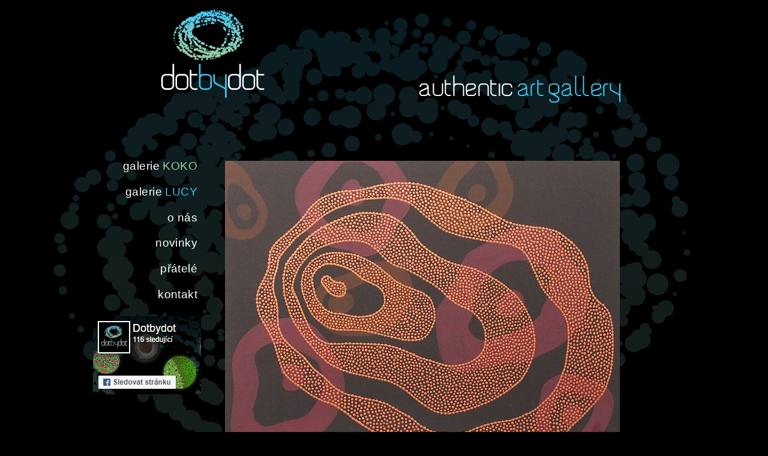

--- FILE ---
content_type: text/html
request_url: https://www.dotbydot.cz/index.asp?menu=860&record=4610
body_size: 2166
content:
<!DOCTYPE html PUBLIC "-//W3C//DTD XHTML 1.0 Strict//EN" "http://www.w3.org/TR/xhtml1/DTD/xhtml1-strict.dtd">
<html xmlns="http://www.w3.org/1999/xhtml" >
<head>
	<meta http-equiv="Content-Type" content="text/html; charset=windows-1250"/>
	<meta name="viewport" content="width=device-width,initial-scale=1">
	<title>Jen tak - prodáno -   dotbydot.cz - authentic art gallery</title>
	<link href='http://fonts.googleapis.com/css?family=Ubuntu:400,500,300,700' rel='stylesheet' type='text/css'>
    <link href="css/stylesheet.css" rel="stylesheet" type="text/css" media="all"/>
	<link href="css/main.css?v=1" rel="stylesheet" type="text/css" media="all"/>
	<link href="css/main_page.css?v=4.32" rel="stylesheet" type="text/css" media="all"/>
	<link href="css/main_print.css" rel="stylesheet" type="text/css" media="print"/>
	<link href="css/responsiveCss.css?v=1.2" rel="stylesheet" type="text/css" media="all"/>
	<script src="javascript/jquery-1.9.1.min.js" type="text/javascript" ></script>
	<script src="javascript/jqFunction.js?v=0.2" type="text/javascript" ></script>
	<script src="javascript/functions.js" type="text/javascript" ></script>
	<meta name="Author" content="CMS, Graphics, Code &amp; CSS: ANAWEb - užitečný web pro vás - http://www.anawe.cz"/>
	<meta name="Keywords" content="Dotbydot - authentic art gallery"/>
	<meta name="Description" content="Dotbydot - authentic art gallery"/>
	<meta name="robots" content="index,follow" />
</head>
<body   class="myBody">
<div id="fb-root"></div><script>(function(d, s, id) {var js, fjs = d.getElementsByTagName(s)[0];if (d.getElementById(id)) return;js = d.createElement(s); js.id = id;js.src = "//connect.facebook.net/cs_CZ/sdk.js#xfbml=1&version=v2.5";fjs.parentNode.insertBefore(js, fjs);}(document, 'script', 'facebook-jssdk'));</script>
<div id="ContainerC"><div id="ContainerX"><div id="Container">
<div id="topBanner">
<div id="logoC"><h1><a href="index.asp?menu=3" title="dotbydot.cz - authentic art gallery" accesskey="1"><span>dotbydot.cz - authentic art gallery</span></a></h1></div>
<div id="jazyky">
<div class="english"><a href="index.asp?menu=629" title="English">EN</a></div>
<div class="czech actual"><a href="index.asp?menu=3" title="Česky">CZ</a></div>
</div>
<div id="slogan">authentic <span>art gallery</span></div>
</div>
<div id="leftC">
<div id="leftNavigC"><div id="leftNavig">
<ul>
<li id="kokoGal"><a href="index.asp?menu=853" title="Gallerie KOKO" >galerie <span class="green">KOKO</span></a></li>
<li id="lucyGal"><a href="index.asp?menu=852" title="Gallerie LUCY" >galerie <span class="blue">LUCY</span></a></li>
<li id="polozka_843" class=""><a href="index.asp?menu=843" title="o nás" ><span>o nás</span></a></li>
<li id="polozka_856" class=""><a href="index.asp?menu=856" title="novinky" ><span>novinky</span></a></li>
<li id="polozka_845" class=""><a href="index.asp?menu=845" title="přátelé" ><span>přátelé</span></a></li>
<li id="polozka_867" class="posledni "><a href="index.asp?menu=867" title="kontakt" ><span>kontakt</span></a></li>
</ul>
</div>
</div>
<div class="MobMenu"><span></span><span></span><span></span></div>
	</div>
<div class="fb-box"><div class="fb-page fb_iframe_widget"><a href="https://www.facebook.com/dotbydotgalerie/" target="_blank" title="facebook - dotbydot galerie"><img src="/data/USR_001_PICTURES/banner_facebook.jpg" alt="facebook - dotbydot galerie"></a></div></div>
<div id="contentC"><div id="content">
<div class="anot detail" style="margin-top:5px;">
<img src="data/USR_046_DEFAULT/Fler___Jen_tak.jpg"  alt="Jen tak - Lucy"/>
<div class="clearFloat"></div></div><table class="datatable" style="font-size:1.1em;">
<tr><td><b>Název</b>:</td><td><b>Jen tak - prodáno</b></td></tr>
<tr><td><b>Materiál</b>: </td><td><b>akryl na plátně</b></td></tr>
<tr><td><b>Velikost</b>: </td><td><b>50 x 70 cm</b></td></tr>
<tr><td><b>Cena</b>: </td><td><b>PRODÁNO</b></td></tr>
<tr><td colspan="2">&nbsp;</td></tr>
<tr><td colspan="2"><a href="index.asp?menu=864&amp;subject=L0070+%2D+Jen+tak+%2D+prod%E1no+%28Obrazy+LUCY%29"><img src="images/order_1.png" title="Objednat"></a>
</td></tr></table>



</div></div>
	<div id="bottomC">
<div id="disclaimer"><a href="" title="Disclaimer">Disclaimer</a></div>
	<div id="copyright"><a href="http://www.anawe.cz" title="ANAWE - vše pro Vaší prezentaci nejen na internetu"><span>vytvořilo Anawe</span></a></div>
	<div id="bottomNavig">
<ul>
<li ><a href="index.asp?menu=857" title="výstavy" ><span>výstavy</span></a></li>
<li ><a href="index.asp?menu=844" title="akce" ><span>akce</span></a></li>
<li class="posledni" ><a href="index.asp?menu=846" title="archiv" ><span>archiv</span></a></li>
</ul>
	</div><div class="clearFloat"></div>
	</div>
	</div></div></div>
</body></html>


--- FILE ---
content_type: text/css
request_url: https://www.dotbydot.cz/css/stylesheet.css
body_size: 333
content:
/* Generated by Font Squirrel (http://www.fontsquirrel.com) on October 22, 2013 */



@font-face {
    font-family: 'tengra-regular';
    src: url('tengra-regular-webfont.eot');
    src: url('tengra-regular-webfont.eot?#iefix') format('embedded-opentype'),
         url('tengra-regular-webfont.woff') format('woff'),
         url('tengra-regular-webfont.ttf') format('truetype');
    font-weight: normal;
    font-style: normal;

}

--- FILE ---
content_type: text/css
request_url: https://www.dotbydot.cz/css/main.css?v=1
body_size: 1188
content:
html{height: 100%;}
body {
    background:#000;
    color:#c1c1c1;
	font-family: 'Ubuntu', sans-serif;
	font-size: 95%;
	letter-spacing: 0.03em;
    line-height: 1.9em;
	height: 100%;
	text-align: left;
	margin: 0px;
	padding: 0px;
}

body.myBody{ background:#000;color:#c1c1c1;}


table {font-size: 100%;}

td {
	padding: 0.1em;
	padding-left: 1em;
	color: #595959;
    background-color: transparent;
	font-family: 'Ubuntu', sans-serif;
}
th {
	font-weight: bold;
	padding: 0.2em;
	padding-left: 1em;
	vertical-align: top;
    background-color: transparent;
}

form {display:inline;}
input, textarea, select{
	font-family: 'Ubuntu', sans-serif;
	font-size: 1em;
 }
 
fieldset {padding: 1em;}

ul{
	margin: 0px;
	padding: 0px;
	margin-left: 20px;
	margin-top: 5px;
	margin-bottom: 5px;	
}
li {
	padding: 0px;
	margin: 0px;	
}

p {
	margin: 0em;
	padding: 0em;
	margin-bottom: 5px;
	padding-right: 5px;	
}


img {
	border: 0px; 
	padding: 0px; 
	margin: 0px;	
}
img.img_left {padding-right: 1em;}
img.img_right {padding-left: 1em;}

/* --------------- Odkaz ----------------------- */
a:link, a {
 	color: #fff;
 	text-decoration:underline;
}
a:visited{color: #fff;}
 
a:hover, a:active, a:focus  {
     text-decoration:underline;
	 color:#3ec6ea;
}
/* ------------------ nadpisy ------------------ */
h1,h2,h3,h4,h5,h6{
	padding:0px;
	margin:0px;
}

h1 {
	color: #fff;
	font-size: 1.2em;
}

h2  {
	font-size: 1.6em;
    font-weight: normal;
	color: #fff;
	padding: 0.1em;
	margin-top: 0em;
}



h3 {
	color: #fff;
	font-size: 1.0em;
	font-weight: bold;
	padding-bottom: 1em;
}

h4 {
	font-size: 1em;
	color: #fff;
	font-weight: bold;
	padding-top: 1em;
}

h5 {
}

/* ------------------TRIK CASCADES-------------------- */
.clearFloat{
	clear:both;
}
.errMsg{
	display: block;
	vertical-align: middle;
	padding: 2px;
	padding-left: 25px;
	padding-top: 3px;
	min-height: 17px;
	border: 1px solid #C12A2F;	
	color:#C12A2F;
	font-weight: bold;
}

.infoMsg{
	display: block;
	vertical-align: middle;
	padding: 2px;
	padding-left: 25px;
	padding-top: 3px;
	min-height: 17px;
	border: 1px solid #EFA038;	
	color:#EFA038;
	font-weight: bold;
}
.fileSize{
	float: left;
	height: 17px;
	padding-top: 3px;
	padding-right: 10px;
}
.hide{
	display: none;
}
.noborder {
	border: 0em;
}

.pageNumbersC{
	padding: 2px;	
	min-height: 15px;
	clear:both;
}
/* --------------------------- datova tabulka -------------------------- */
.datatable {
	background-color: #00;
}

.datatable th{
	font-weight: bold;
	padding: 0.2em;
	/*padding-left: 1em;*/
	color: #fff;
	vertical-align: top;
}
.datatable td {
	padding: 0.1em;
	/*padding-left: 1em;*/
	color: #fff;
}

.datatable td.suda{
}
.datatable td.cena{
	text-align: right;
	white-space: nowrap;
}



--- FILE ---
content_type: text/css
request_url: https://www.dotbydot.cz/css/main_page.css?v=4.32
body_size: 2255
content:
/*------------------------------MAIN-------------------------- */
#ContainerC {
	width: 100%;
	height: 100%;
}
#ContainerX {width:1113px;
    margin-left: auto;
	margin-right: auto;
    min-height:800px;
    background:url(/images/webBg.png) no-repeat 0 0;
}

#Container {
	width: 890px;
	margin:0 auto;
}
#Container{display:grid;grid-template-columns:auto 1fr;grid-auto-rows: auto;grid-template-rows: auto auto 1fr;}
#topBanner{grid-column: 1/3;grid-row: 1/2;}
#leftC{grid-column: 1/2;grid-row: 2/3;}
.fb-box{grid-column: 1/2;grid-row: 3/4;}
#contentC{grid-column: 2/3;grid-row: 2/5;}
#bottomC{grid-column: 1/3;grid-row: 5/6;}


#contentC {float:left;width:708px;padding-top:0px;margin-top:93px;}
/* ------------------------------- hp block ---------------------- */
#hpBlock {clear:both;margin:7px 0 15px 0;float:left;}

.hpBlocekIn {
    width:336px;
    height:268px;
    border:2px solid #4a4a4a;
    float:left;
    -webkit-border-radius: 12px;
    -moz-border-radius: 12px;
    border-radius: 12px;    
    padding:5px;
}

#gall_1 {margin-right:8px;}

.hpBlocekIn img {
    -webkit-border-radius: 6px;
    -moz-border-radius: 6px;
    border-radius: 6px; 
}
.hpBlocekIn a {text-decoration:none;}
.hpBlocekIn span {color:#d9f6ff;display:block;padding:0 15px;font-size:1.4em;}
.hpBlocekIn span span {color:#fff;font-size:1.4em;font-weight:bold;width:250px;padding:4px 0;}

#gall_1 span span {background:url(/images/sipkaBlue.png) no-repeat right top;}
#gall_2 span span {background:url(/images/sipkagreen.png) no-repeat right top;}

/* ----------------------- gallery list ---------------------------- */
#toptenlist {padding-top:7px;}
.imgList {width:215px;
    height:160px;
    border:2px solid #4a4a4a;
    float:left;
    -webkit-border-radius: 12px;
    -moz-border-radius: 12px;
    border-radius: 12px;    
    padding:5px;
    margin-right:10px;
    margin-bottom: 10px;
    position:relative;
    overflow:hidden;
}

.imgList.posledni {margin:0;}

.photo_inner {position:absolute;top:0px;left:8px;height: 162px;overflow: hidden;}
#toptenlist img {margin: 8px 6px 0px 0px;width:210px;}

.text_innerC {padding:0px;height:108px;top:0;left:0;padding-top: 50px;}
.text_inner {background:url(/images/sipkaBlueSmall.png) no-repeat 10px 15px;display:block;padding:10px 0 10px 40px;}
.text_innerC a {text-decoration:none;}
.text_innerC a:hover {}

.photo_inner:hover {z-index:-100;}
.photo_inner:hover .text_innerC {z-index:5000;} 
.text_innerC:hover {z-index:5000;
    -moz-opacity: 0.70;
    opacity: 0.70;
    -ms-filter:"progid:DXImageTransform.Microsoft.Alpha"(Opacity=70);  
     background:#3f3f3f;
     /*background:#e8e8e8;*/
}

.imgList:hover {background:#e8e8e8;border:2px solid #fafafa;}

/* ------------------------ galerie detail --------------------*/
.anot.detail {padding:0;margin:0;overflow:hidden;width:658px;}
.anot.detail img {padding:0;margin:0;width:658px;}
/* ---------------------------formulare----------------------- */ 
.inputTextSmall {width: 50px;}
.inputText {width: 200px;}
.inputSelect {width: 200px;}

.inputTextarea {width: 200px;height: 100px;}

div.text {padding-right: 1em;}

/* --------------------------- horni blok -------------------------- */
#topBanner{
    width: 817px;
    height: 155px;
    float: left;
    padding: 15px 0px 0px 73px;
    position: relative;
}

#logoC{
	float:left;
	background: url(../images/logo.png) no-repeat;
	width: 173px; height: 148px;
}
#logoC a{
	display: block;
	width: 173px; height: 148px;
}
#logoC span{
	position: absolute; 
	left: -10000px; 
	border: 0px;
}

#jazyky {height:70px;width:60px;position:absolute;right:0;top:42px; text-align:center;font-size:0.9em;display:none;}
#jazyky div {width:30px;height:30px;background:url(/images/langBg.png) no-repeat 0 0;position:absolute;padding:1px 0 0 0;}
#jazyky .english {left:0;}
#jazyky .czech {right:0;}
#jazyky .actual {bottom:5px;background-position:0px -37px;}
#jazyky a {text-decoration:none;}

#slogan {font-family: 'tengra-regular';font-size: 2.8em;position:absolute;right:50px;bottom:7px;color:#fff;}
#slogan span {color:#3ec6ea;}

/* --------------------------- leva navigace -------------------------- */
#leftC {
	float:left;
	width: 144px;
	padding-bottom: 0px;
    padding-top:90px;
    padding-right:36px;
}

#leftNavigC {float:right;text-align:right}

#leftNavigC a {text-decoration: none; color: #fff;font-size:1.28em;}
#leftNavig a:hover, #leftNavig a:active, #leftNavig a:focus  {text-decoration: none;}

#leftNavig ul{
	padding: 0px; margin: 0px;
}

#leftNavig li{
	padding: 0px; margin:0 0 9px 0; 
	list-style: none; list-style-image: none;
}
#leftNavig li a {
	display: block;
	padding: 0.1em 0.5em 0.2em 0em; margin:0px; text-decoration:none; 
}

#leftNavig li a span.blue {color:#3ec6ea;}
#leftNavig li a span.green {color:#97d1a7;}
/* --------------------------- paticka -------------------------- */
#bottomC {	
	color:#3ec6ea;
    border-top:1px solid #4a4a4a;
	width: 890px;
	height:65px;	
	clear:both;
	margin-top: 0em;
	padding-top:15px;
    font-size: 0.9em;
}
#bottomC a {text-decoration:none;color:#3ec6ea;text-transform:uppercase;}

#bottomC ul {
	padding: 0em 1em 0em 0em;
	margin: 0em 0em 0em 0em;
}
#bottomC li {
	padding: 0em 0.2em 0em 0.5em;
	display: inline;
		
}
#bottomC li.posledni {
	border-right: none;
}
#disclaimer {
    float: left;
    width: 132px;
    text-align: right;
}

#copyright {
	color:#3ec6ea;
    width: 70px;
    float: left;
    margin-left:140px;
    padding-left:25px;
    background:url(/images/kytka.png) no-repeat 0 5px;
}
#copyright a {color:#3ec6ea;
    display:block;	
    width: 150px;
}

#bottomNavig {
	padding-top: 0.2em;
	padding-bottom: 0.5em;
	width: 400px;
	float:right;
	text-align: right;
}

.fb-page.fb_iframe_widget{
	margin-left: -40px;
	position: relative;
	top: 10px;
	display: inline-block;
}


--- FILE ---
content_type: text/css
request_url: https://www.dotbydot.cz/css/responsiveCss.css?v=1.2
body_size: 1626
content:
@media only screen and (max-width:1120px) {
	body.myBody{min-width:320px;}
	#ContainerX{width: 100%;max-width: 1113px;margin: 0 auto;background-position: top center;}
	#Container{width: 100%;max-width: 890px;}
	#topBanner{width: 100%;max-width: 890px;box-sizing: border-box;min-height: 170px;}
	#logoC,#logoC h1,#logoC a{width: 173px;height: 148px;}
	#leftC{box-sizing: border-box;width: 180px;}
	#contentC{width: 100%}/*calc(100% - 180px);*/
	#bottomC{width: 100%;max-width: 890px;min-height: 81px;height: auto;box-sizing: border-box;margin: 0 auto;}
}
@media only screen and (max-width:970px) {
	#leftC{width: auto;padding-right:20px;}
	/*#contentC{width: calc(100% - 200px);}*/
	.fb-page.fb_iframe_widget{margin-left:0;}
	#hpBlock{float: none;display: grid;grid-template-columns: repeat(auto-fill, minmax(336px, 1fr));grid-gap: 0 8px;}
	.hpBlocekIn{margin: 0 !important;width: 100%;box-sizing: border-box;float: none;max-width: 336px;max-height: 268px;height: auto;place-self: center;}
	.hpBlocekIn a{}
	.hpBlocekIn img{max-width: 100%;}
	.hpBlocekIn span{}
	#content img{max-width:100%;}
	#toptenlist{display: grid;grid-template-columns: repeat(auto-fill, minmax(230px, 1fr));grid-gap: 10px;}
	#toptenlist a{place-self:center;}
	#toptenlist .imgList,#toptenlist .imgList.posledni{margin:0;place-self: center;}
	.anot.detail{max-width:658px;width:100%;}
}
@media only screen and (max-width:780px) {
	#bottomC{display: flex;justify-content: space-between;min-height: auto;}
	#disclaimer{width: auto;margin: 0 0 0 2.5em;}
	#copyright{width: auto;margin: 0;}
	#bottomNavig{width: auto;}
	#bottomC .clearFloat{display: none;}
}
@media only screen and (max-width:740px) {
	blockquote{margin:0 !important;padding:0;display:block;word-wrap: anywhere;}
}
@media only screen and (max-width:680px) {
	#topBanner{padding: 5px 1em 0;display: grid;grid-template-columns: auto 1fr;min-height: auto;height: auto;}
	#logoC,#logoC h1,#logoC a{width: 93px;height: 80px;}
	#logoC{background-size: contain;grid-column: 1;grid-row: 1;}
	#slogan{position: static;grid-column: 2;grid-row: 1;line-height: normal;place-self: end;font-size: 5.5vw;display: inline-block;}
}
@media only screen and (max-width:580px) {
	#bottomC{flex-direction: column;justify-content: flex-start;align-items: center;}
	#disclaimer{margin: 0;}
	#copyright{order: 1;}
	#bottomNavig ul{display: flex;flex-direction: column;align-items: center;}
}
@media only screen and (max-width:560px) {
	#Container{grid-template-columns:100%;}
	#topBanner{grid-column: 1/2;grid-row: 1/2;}
	#leftC{grid-column: 1/2;grid-row: 2/3;padding: 0 1em;display: grid;position:relative;}
	.fb-box{grid-column: 1/2;grid-row: 4/5;place-self: center;}
	.fb-page.fb_iframe_widget{margin: 1em 0;top: auto;}
	#contentC{grid-column: 1/2;grid-row: 3/4;padding: 0 1em;margin:0 auto;box-sizing: border-box;}
	#bottomC{grid-column: 1/2;grid-row: 5/6;}
	#leftNavigC{grid-column: 1/2;grid-row: 2/3;display: none;height: auto;place-self: end;position: absolute;top: 0;width:140px;background: rgba(15,29,31,0.9);z-index:1;}
	#leftNavig{}
	#leftNavigC.hidenav{display:block;}
	#leftNavig ul{}
	.MobMenu{grid-column:1/2;grid-row: 1/2;place-self: start end;}
	.MobMenu,.MobMenu span {display: inline-block;transition: all .4s;box-sizing: border-box;}
	.MobMenu {position: relative;width: 50px;height: 24px;margin:15px 0;cursor:pointer;}
	.MobMenu span {position: absolute;left: 0;width: 100%;height: 4px;background-color: #fff;border-radius: 4px;}
	.MobMenu span:nth-of-type(1) {top: 0;}
	.MobMenu span:nth-of-type(2) {top: calc(50% - 4px/2);}
	.MobMenu span:nth-of-type(3) {bottom: 0;}
	.MobMenu.active{}
	.MobMenu.active span:nth-of-type(1) {top: -10px;width: 45%;-webkit-transform: translate3d(2px, 10px, 0) rotate(45deg);transform: translate3d(2px, 10px, 0) rotate(45deg);}
	.MobMenu.active span:nth-of-type(2) {-webkit-transform: translate3d(-1px, 0, 0) rotate(-45deg);transform: translate3d(-1px, 0, 0) rotate(-45deg);}
	.MobMenu.active span:nth-of-type(3) {bottom: -10px;width: 45%;-webkit-transform: translate3d(23px, -9px, 0) rotate(45deg);transform: translate3d(23px, -9px, 0) rotate(45deg);}
}
@media only screen and (max-width:480px) {
	#hpBlock{grid-template-columns:1fr;}
	#slogan{width: 170px;margin: 0 0 3px 0;font-size: 1.3em;}
}

--- FILE ---
content_type: application/javascript
request_url: https://www.dotbydot.cz/javascript/jqFunction.js?v=0.2
body_size: 273
content:
$(document).ready(function() {
	
    $(".MobMenu").click(function(){
        if ($(".MobMenu").hasClass("active")){
            $(".MobMenu").removeClass("active");
			$("#leftNavigC").removeClass("hidenav");
        }else{
            $(".MobMenu").addClass("active");
			$("#leftNavigC").addClass("hidenav");
        }
    });
    
});

